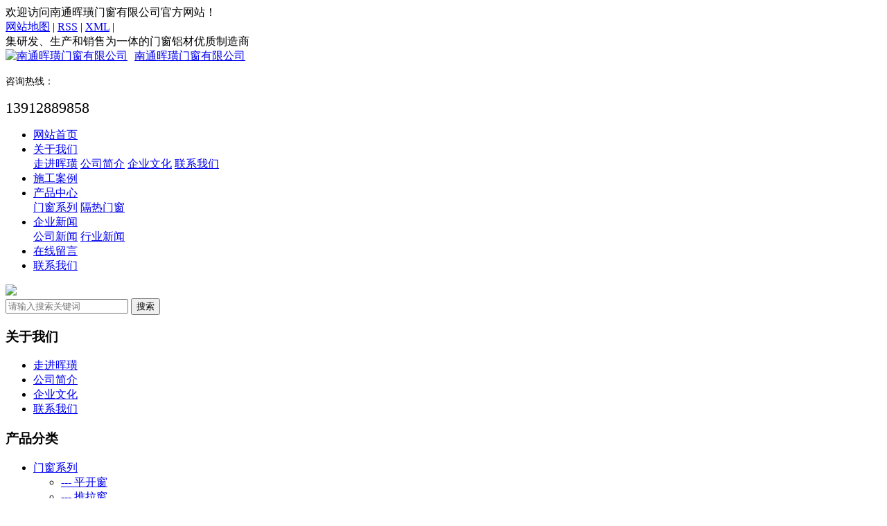

--- FILE ---
content_type: text/html; charset=utf-8
request_url: http://nthhmc.cn/index.php?case=archive&act=list&catid=62
body_size: 4351
content:
<!DOCTYPE html>
<html>
<head>
<meta name="Generator" content="CmsEasy 7_0_2_20190101_UTF8" />
<script type="text/javascript">var cmseasy_wap_tpa=1,cmseasy_wap_tpb=1,cmseasy_wap_url='/wap';</script>
<script src="/template/default-z/skin/js/mobile.js" type="text/javascript"></script><meta http-equiv="Content-Type" content="text/html; charset=utf-8"/>
<title>工厂一角  </title>
<meta name="keywords" content="铝合金推拉窗,铝合金平开窗,铝合金阳光房" />
<meta name="description" content="南通晖璜门窗有限公司，始于2002年，是启东本土领先的门窗供应商，专业从事铝合金门产品的研发，生产，营销为一体的高科技企业。专注于为不同应用环境建筑外立面的门窗及户外结构提供产品应用解决方案的系统门窗供应商。" />
<meta name="author" content="CmsEasy Team" />
<link rel="icon" href="/favicon.ico" type="image/x-icon" />
<link rel="shortcut icon" href="/favicon.ico" type="image/x-icon" />
<link rel="stylesheet" type="text/css" href="/template/default-z/skin/images/base.css" />
<link rel="stylesheet" type="text/css" href="/template/default-z/skin/images/model.css" />
<link rel="stylesheet" type="text/css" href="/template/default-z/skin/images/main.css" />
<link rel="stylesheet" type="text/css" href="/template/default-z/skin/images/my.css" />
<script src="/template/default-z/skin/images/jquery-1.8.3.min.js"></script>
<script src="/template/default-z/skin/images/jquery.SuperSlide.2.1.1.js"></script>
<script src="/template/default-z/skin/images/mobile.js"></script>
 
</head>
<body>

<!-- 公共头部包含 -->
<div class="head">
<div class="top1 clearfix">
  <div class="wel">欢迎访问南通晖璜门窗有限公司官方网站！</div>
    <div class="k1">
 
    <a href="http://www.nthhmc.cn/index.php?case=archive&act=list&catid=56">网站地图</a> | 
    <a href="#">RSS</a> |
    <a href="#">XML</a> |
   
    </div>
</div>
</div>

<div id="header">
  <div class="top clearfix">
<div class="word">集研发、生产和销售为一体的<span>门窗铝材优质制造商</span></div>
<div class="logo"><a href="/"><img src="/upload/images/201707/15008895886947.jpg" alt="南通晖璜门窗有限公司"  style="margin-right:10px" />南通晖璜门窗有限公司</a></div>
<div class="k2"><p><span style="font-size: 14px;">咨询热线：</span></p><p><span style="font-size: 22px;">13912889858</span></p></div>  	
  </div>
  <!-- 导航栏包含 -->
  <div id="menu" >  
  <ul class="nav clearfix">
      <li><a href="http://www.nthhmc.cn/">网站首页</a></li>    
              <li><a href="/index.php?case=archive&act=list&catid=1">关于我们</a>
        		        <div class="sec">
        		                       <a href="/index.php?case=archive&act=list&catid=60">走进晖璜</a>
                      
                                       <a href="/index.php?case=archive&act=list&catid=51">公司简介</a>
                      
                                       <a href="/index.php?case=archive&act=list&catid=52">企业文化</a>
                      
                                       <a href="/index.php?case=archive&act=list&catid=53">联系我们</a>
                      
                                   </div>
                         </li>
               <li><a href="/index.php?case=archive&act=list&catid=64">施工案例</a>
        		      </li>
               <li><a href="/index.php?case=archive&act=list&catid=3">产品中心</a>
        		        <div class="sec">
        		                       <a href="/index.php?case=archive&act=list&catid=25">门窗系列</a>
                      
                                       <a href="/index.php?case=archive&act=list&catid=26">隔热门窗</a>
                      
                                   </div>
                         </li>
               <li><a href="/index.php?case=archive&act=list&catid=2">企业新闻</a>
        		        <div class="sec">
        		                       <a href="/index.php?case=archive&act=list&catid=54">公司新闻</a>
                      
                                       <a href="/index.php?case=archive&act=list&catid=55">行业新闻</a>
                      
                                   </div>
                         </li>
               <li><a href="/index.php?case=guestbook&amp;act=index">在线留言</a>
        		      </li>
               <li><a href="/index.php?case=archive&act=list&catid=5">联系我们</a>
        		      </li>
        
   
       
       	 

       
    
     </ul>
    </div> 
     
        

<script type="text/javascript">

$(function(){
$('.nav > li').hover(function(){
var sec_count  = $(this).find('.sec a').length;
var a_height   = $(this).find('.sec a').eq(0).height(); 
var sec_height =  sec_count * a_height;
$(this).find('.sec').stop().animate({height:sec_height},300);
},function(){
$(this).find('.sec').stop().animate({height:0},300);
});
});


</script>

</div>


<!-- 内页banner -->
<div class="n_banner"><img src="/template/default-z/skin/images/20160519143305_397.jpg" style="width:100%"></div>
<div class="search1">
  <div class="search clearfix">
   <form id="formsearch" name='search' action="/index.php?case=archive&act=search" onsubmit="search_check();" method="post">
    	<input type="text" name="keyword"  id="keyword" placeholder="请输入搜索关键词">
 		<input type="submit" id="s_btn" value="搜索">
    </form>

  </div>
  </div>
<!-- 主体部分 -->
<div id="container" class="clearfix">
<div class="left">
<div class="l_box">


<div class="box sort_menu" >
<h3>关于我们</h3>
<ul class="sort">

 
  	 <li class="layer1">
<a href="/index.php?case=archive&act=list&catid=60" class="list_item " > 走进晖璜</a>
 <div class="layer2"  style="display:none">
    		 		<ul>
    		  	    		  	 <li>
<a href="/index.php?case=archive&act=list&catid=61" class="list_item" > 材料与加工</a>
  </li>
    		  	    		  	 <li>
<a href="/index.php?case=archive&act=list&catid=62" class="list_item" > 工厂一角</a>
  </li>
    		  	    		  	 <li>
<a href="/index.php?case=archive&act=list&catid=63" class="list_item" > 实体店展示</a>
  </li>
    		  	        </ul>
    </div>
  </li>

 
  	 <li class="layer1">
<a href="/index.php?case=archive&act=list&catid=51" class="list_item " > 公司简介</a>
 <div class="layer2"  style="display:none">
    		 		<ul>
    		  	        </ul>
    </div>
  </li>

 
  	 <li class="layer1">
<a href="/index.php?case=archive&act=list&catid=52" class="list_item " > 企业文化</a>
 <div class="layer2"  style="display:none">
    		 		<ul>
    		  	        </ul>
    </div>
  </li>

 
  	 <li class="layer1">
<a href="/index.php?case=archive&act=list&catid=53" class="list_item " > 联系我们</a>
 <div class="layer2"  style="display:none">
    		 		<ul>
    		  	        </ul>
    </div>
  </li>

</ul><!--只展开当前栏目所在一级栏目下的分类-->
</dl>


</div>
  


<script type="text/javascript">
$(".about_a").hover
(
function()
{   
if($(this).find(".about_b li").length > 0)
{
$(this).find(".about_b").stop().show();

}
$(this).addClass("change");
},
function()
{
$(this).find(".about_b").stop().hide();
$(this).removeClass("change");
}
);
</script>
  
</div>

 
<div class="box sort_product">
  <h3>产品分类</h3>
<ul class="sort">

<li ><a title="门窗系列" href="/index.php?case=archive&act=list&catid=25" class="list_item">	门窗系列</a></li>
    		 <div class="layer2"  >
    		 		<ul>
    		  	    		  	 <li class="layer1">
<a href="/index.php?case=archive&act=list&catid=12" class="list_item" >--- 平开窗</a>
 <div class="layer2"  style="display:none">
    		 		<ul>
    		  	    		  	 <li>
<a href="/index.php?case=archive&act=list&catid=27" class="list_item" > WY-38系列平开窗</a>
  </li>
    		  	    		  	 <li>
<a href="/index.php?case=archive&act=list&catid=28" class="list_item" > WP45C系列平开窗</a>
  </li>
    		  	    		  	 <li>
<a href="/index.php?case=archive&act=list&catid=29" class="list_item" > WY-50系列平开窗</a>
  </li>
    		  	    		  	 <li>
<a href="/index.php?case=archive&act=list&catid=59" class="list_item" > MC系列平开窗</a>
  </li>
    		  	        </ul>
    </div>
  </li>
    		  	    		  	 <li class="layer1">
<a href="/index.php?case=archive&act=list&catid=13" class="list_item" >--- 推拉窗</a>
 <div class="layer2"  style="display:none">
    		 		<ul>
    		  	    		  	 <li>
<a href="/index.php?case=archive&act=list&catid=30" class="list_item" > WY-72系列推拉窗</a>
  </li>
    		  	    		  	 <li>
<a href="/index.php?case=archive&act=list&catid=31" class="list_item" > WT86系列推拉窗</a>
  </li>
    		  	    		  	 <li>
<a href="/index.php?case=archive&act=list&catid=32" class="list_item" > WY-868系列推拉窗</a>
  </li>
    		  	        </ul>
    </div>
  </li>
    		  	    		  	 <li class="layer1">
<a href="/index.php?case=archive&act=list&catid=14" class="list_item" >--- 平开门</a>
 <div class="layer2"  style="display:none">
    		 		<ul>
    		  	    		  	 <li>
<a href="/index.php?case=archive&act=list&catid=33" class="list_item" > WY-46系列平开门</a>
  </li>
    		  	    		  	 <li>
<a href="/index.php?case=archive&act=list&catid=34" class="list_item" > WP50F系列平开门</a>
  </li>
    		  	    		  	 <li>
<a href="/index.php?case=archive&act=list&catid=35" class="list_item" > WPM70A系列平开门</a>
  </li>
    		  	    		  	 <li>
<a href="/index.php?case=archive&act=list&catid=58" class="list_item" > MC系列平开门</a>
  </li>
    		  	        </ul>
    </div>
  </li>
    		  	    		  	 <li class="layer1">
<a href="/index.php?case=archive&act=list&catid=15" class="list_item" >--- 推拉门</a>
 <div class="layer2"  style="display:none">
    		 		<ul>
    		  	    		  	 <li>
<a href="/index.php?case=archive&act=list&catid=36" class="list_item" > WY888A推拉门</a>
  </li>
    		  	    		  	 <li>
<a href="/index.php?case=archive&act=list&catid=37" class="list_item" > WT90A推拉门</a>
  </li>
    		  	    		  	 <li>
<a href="/index.php?case=archive&act=list&catid=38" class="list_item" > WTLM95系列推拉门</a>
  </li>
    		  	    		  	 <li>
<a href="/index.php?case=archive&act=list&catid=57" class="list_item" > MC系列推拉门</a>
  </li>
    		  	        </ul>
    </div>
  </li>
    		  	        </ul>
    </div>
     

<li ><a title="隔热门窗" href="/index.php?case=archive&act=list&catid=26" class="list_item">	隔热门窗</a></li>
    		 <div class="layer2"  >
    		 		<ul>
    		  	    		  	 <li class="layer1">
<a href="/index.php?case=archive&act=list&catid=18" class="list_item" >--- 平开穿条窗系列</a>
 <div class="layer2"  style="display:none">
    		 		<ul>
    		  	    		  	 <li>
<a href="/index.php?case=archive&act=list&catid=24" class="list_item" > 50平开门窗系列</a>
  </li>
    		  	    		  	 <li>
<a href="/index.php?case=archive&act=list&catid=39" class="list_item" > WY-GR50系列平开穿条窗</a>
  </li>
    		  	    		  	 <li>
<a href="/index.php?case=archive&act=list&catid=40" class="list_item" > WY-A50GR系列平开穿条窗</a>
  </li>
    		  	        </ul>
    </div>
  </li>
    		  	    		  	 <li class="layer1">
<a href="/index.php?case=archive&act=list&catid=19" class="list_item" >--- 平开穿条门系列</a>
 <div class="layer2"  style="display:none">
    		 		<ul>
    		  	    		  	 <li>
<a href="/index.php?case=archive&act=list&catid=41" class="list_item" > WY-A55GM系列平开穿条门系列</a>
  </li>
    		  	    		  	 <li>
<a href="/index.php?case=archive&act=list&catid=42" class="list_item" > WY-A60GM系列平开穿条门系列</a>
  </li>
    		  	    		  	 <li>
<a href="/index.php?case=archive&act=list&catid=43" class="list_item" > WY-E60GRM系列平开穿条门系列</a>
  </li>
    		  	        </ul>
    </div>
  </li>
    		  	    		  	 <li class="layer1">
<a href="/index.php?case=archive&act=list&catid=20" class="list_item" >--- 推拉穿条窗系列</a>
 <div class="layer2"  style="display:none">
    		 		<ul>
    		  	    		  	 <li>
<a href="/index.php?case=archive&act=list&catid=44" class="list_item" > WY-60GT系列推拉穿条窗系列</a>
  </li>
    		  	    		  	 <li>
<a href="/index.php?case=archive&act=list&catid=45" class="list_item" > WY-76GT系列推拉穿条窗系列</a>
  </li>
    		  	    		  	 <li>
<a href="/index.php?case=archive&act=list&catid=46" class="list_item" > WL-78GT系列推拉穿条窗系列</a>
  </li>
    		  	        </ul>
    </div>
  </li>
    		  	    		  	 <li class="layer1">
<a href="/index.php?case=archive&act=list&catid=21" class="list_item" >--- 推拉穿条门系列</a>
 <div class="layer2"  style="display:none">
    		 		<ul>
    		  	    		  	 <li>
<a href="/index.php?case=archive&act=list&catid=47" class="list_item" > WY-76GTM系列推拉穿条门系列</a>
  </li>
    		  	    		  	 <li>
<a href="/index.php?case=archive&act=list&catid=48" class="list_item" > WY-808GT系列推拉穿条门系列</a>
  </li>
    		  	    		  	 <li>
<a href="/index.php?case=archive&act=list&catid=49" class="list_item" > WY-82GT系列推拉穿条门系列</a>
  </li>
    		  	        </ul>
    </div>
  </li>
    		  	    		  	 <li class="layer1">
<a href="/index.php?case=archive&act=list&catid=22" class="list_item" >--- 隔断系列</a>
 <div class="layer2"  style="display:none">
    		 		<ul>
    		  	        </ul>
    </div>
  </li>
    		  	    		  	 <li class="layer1">
<a href="/index.php?case=archive&act=list&catid=23" class="list_item" >--- WYYGF阳光房系列</a>
 <div class="layer2"  style="display:none">
    		 		<ul>
    		  	        </ul>
    </div>
  </li>
    		  	        </ul>
    </div>
     

</ul>


</div>
 



<script type="text/javascript">
$(".layer1").hover
(
function()
{   
if($(this).find(".layer2 li").length > 0)
{
$(this).find(".layer2").stop().show();

}
$(this).addClass("change");
},
function()
{
$(this).find(".layer2").stop().hide();
$(this).removeClass("change");
}
);
</script>


<div class="box n_news">
<h3>最新新闻</h3>
<div class="content">
   <ul class="news_list new1">
   	 

   	   			       <li><a href="/index.php?case=archive&act=show&aid=326" title="如何选购铝合金平开窗与铝合金推拉窗？"><font style="color:;">如何选购铝合金平开窗与铝合金推拉</font>...</a></li>
   	 

   	   			       <li><a href="/index.php?case=archive&act=show&aid=325" title="卧室铝合金推拉窗做出新花样，只是为了 好销售"><font style="color:;">卧室铝合金推拉窗做出新花样，只是</font>...</a></li>
   	 

   	   			       <li><a href="/index.php?case=archive&act=show&aid=324" title="铝合金阳光房的优点总结"><font style="color:;">铝合金阳光房的优点总结</font>...</a></li>
   	 

   	   			       <li><a href="/index.php?case=archive&act=show&aid=323" title="厕所铝合金平开窗市场“门可罗雀”，祸端原来是电商"><font style="color:;">厕所铝合金平开窗市场“门可罗雀”</font>...</a></li>
   	 

   	   			       <li><a href="/index.php?case=archive&act=show&aid=322" title="建造铝合金阳光房的前期工作"><font style="color:;">建造铝合金阳光房的前期工作</font>...</a></li>
   	     			       
     			   </ul>
</div>
</div>
<div class="box n_news">
<h3>热门关键词</h3>
<div class="content">
   <ul class="news_list words">
        <li><a style="font-size:12px" href="http://www.nthhmc.cn//index.php?case=archive&act=search&keyword=铝合金推拉窗">铝合金推拉窗</a><li><a style="font-size:12px" href="http://www.nthhmc.cn//index.php?case=archive&act=search&keyword=铝合金平开窗">铝合金平开窗</a><li><a style="font-size:12px" href="http://www.nthhmc.cn//index.php?case=archive&act=search&keyword=铝合金阳光房">铝合金阳光房</a></li>
   	 			     
     			   </ul>
</div>
<script type="text/javascript">
  $(function(){
  	$(".words li:odd").addClass("right_word");
  });
</script>
</div>
<div class="box n_contact">
  <h3>联系我们</h3>
  <div class="content"><p style="white-space: normal;">联系人：朱先生</p><p style="white-space: normal;">电　话：13912889858</p><p style="white-space: normal;">邮　箱：zjhhqmc@163.com</p><p style="white-space: normal;">公司网址：http://www.nthhmc.cn/</p><p style="white-space: normal;">地　址：江苏省启东市汇龙镇青年东路9号</p><p style="white-space: normal;">邮　编：226200</p></div>
</div>
 	
</div> 
<div class="right">
  <div class="sitemp clearfix">
    <h2> 工厂一角</h2>
    
    
    	<div class="position site" >
您的当前位置：<a title="南通晖璜门窗有限公司" href="/">南通晖璜门窗有限公司</a>
            	            	<a class="mypos"title="关于我们" href="/index.php?case=archive&act=list&catid=1">关于我们</a>
<a class="mypos"title="走进晖璜" href="/index.php?case=archive&act=list&catid=60">走进晖璜</a>
<a class="mypos"title="工厂一角" href="/index.php?case=archive&act=list&catid=62">工厂一角</a>
                </div>    
  </div>
  <div class="content">
   
    <table border="0" cellpadding="1" cellspacing="1">
    <tbody>
        <tr>
            <td style="width:50%"><img src="/upload/images/201711/15095041958037.jpg" width="100%" alt="" /></td>
            <td style="width:50%"><img src="/upload/images/201708/15016608440928.jpg" width="100%" alt="" /></td>
        </tr>
        <tr>
            <td style="width:50%">
            <p>&nbsp;</p>
            <img src="/upload/images/201708/15016608559678.jpg" width="100%/" alt="" /></td>
            <td style="width:50%">
            <p>&nbsp;</p>
            <img src="/upload/images/201711/15095039717412.jpg" width="100%" alt="" /></td>
        </tr>
        <tr>
            <td style="width:50%">
            <p>&nbsp;</p>
            <img src="/upload/images/201708/15016608835303.jpg" width="100%" alt="" /></td>
            <td style="width:50%">
            <p>&nbsp;</p>
            <img src="/upload/images/201711/15095040441162.jpg" width="100%" alt="" /></td>
        </tr>
    </tbody>
</table>
<p>&nbsp;</p>
<p>&nbsp;</p>   
  </div>
  	</div>

</div>
<div class="foot">
<div id="footer" class="clearfix">
<div class="logo1"><p><img src="/template/default-z/skin/images/1463799330127068.jpg"   alt="未标题-1.jpg"/></p></div>
<div class="foot1">
<div class="nav_foot">
          <a href="/index.php?case=archive&act=list&catid=1" title="关于我们">关于我们</a> |
         <a href="/index.php?case=archive&act=list&catid=64" title="施工案例">施工案例</a> |
         <a href="/index.php?case=archive&act=list&catid=3" title="产品中心">产品中心</a> |
         <a href="/index.php?case=archive&act=list&catid=2" title="企业新闻">企业新闻</a> |
         <a href="/index.php?case=guestbook&amp;act=index" title="在线留言">在线留言</a> |
         <a href="/index.php?case=archive&act=list&catid=5" title="联系我们">联系我们</a> |
</div>
  <div class="dlxff">
  <p>南通晖璜门窗有限公司 生产制造销售 推拉门、推拉窗、平开门、平开窗等一系列门窗产品，无论款式，性能还是质量均属优良，可以符合您对装饰的选择需求，欢迎你的来电咨询！</p>
 <p><a href="http://beian.miit.gov.cn">苏ICP备17046043号</a>Powered by <a href="http://www.cmseasy.cn" title="CmsEasy企业网站系统" target="_blank">CmsEasy</a></p> 
  
    </div>
<div class="code1">
<div class="copyright"><p>南通晖璜门窗有限公司</p><p>电　话：0513-83121158</p><p>传　真：0513-83817158</p><p>邮　箱：zjhhqmc@163.com</p><p>地　址：江苏省启东市汇龙镇青年东路9号</p></div>

  </div>
<div class="clearfix"></div>
</div>
</div>
</div>
<!--  -->
 
 



<!--底部JS加载区域-->
<script type="text/javascript" src="/template/default-z/skin/images/common.js"></script>
<script type="text/javascript" src="/template/default-z/skin/images/message.js"></script>
<script>
bb1();	  //首页banner切换
scroll(); //产品滚动
bb2();	  //首页banner切换
scroll2(); //产品滚动
</script>
 
</html>Powered by <a href="https://www.cmseasy.cn" title="CmsEasy企业网站系统" target="_blank">CmsEasy</a>